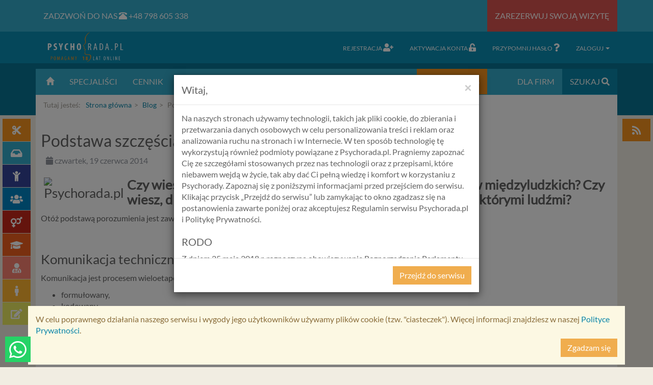

--- FILE ---
content_type: text/html; charset=UTF-8
request_url: https://psychorada.pl/news,podstawa-szczescia.html
body_size: 12873
content:
<!DOCTYPE html>
<html lang="pl">
    <head>
        <!-- Global site tag (gtag.js) - Google Analytics -->
        <script async src="https://www.googletagmanager.com/gtag/js?id=UA-4539201-1"></script>
        <script>
          window.dataLayer = window.dataLayer || [];
          function gtag(){dataLayer.push(arguments);}
          gtag('js', new Date());
          gtag('config', 'UA-4539201-1');
        </script>
        <meta charset="utf-8">
        <meta http-equiv="X-UA-Compatible" content="IE=edge">
        <meta name="viewport" content="width=device-width, initial-scale=1, maximum-scale=1">
        <meta name="description" content="Poradnia psychologiczna Psychorada.pl prowadzi porady psychologiczne. Psycholog online oferuje testy psychologiczne, leczenie depresji,  porady psychologiczne przez internet, psycholog skype. Jeśli Twoim problemem jest nerwica, depresja, problemy małżeńskie to pomożemy Ci.">
        <meta name="keywords" content="psycholog online, seksuolog online, porady psychologiczne przez internet, poradnia psychologiczna, terapia online, psycholog, seksuolog, psycholog skype, pomoc psychologiczna, terapia par, porady psychologiczne, porady psychologa, pomoc psychologiczna online, testy psychologiczne, psycholog terapia, polski psycholog, psycholog po polsku, depresja, nerwica,  nerwica, leczenie depresji, psycholodzy,">
        <link rel="shortcut icon" href="/assets/images/favicon.ico" type="image/x-icon">
        <title>Podstawa szczęścia - Internetowa poradnia psychologiczna. Psycholog online. Porady psychologiczne. Konsultacje. Szkolenia. Poradniki</title>
                <link href="/assets/css/main.min.css?v=20251007" rel="stylesheet">
                <!--[if lt IE 9]>
            <script type="text/javascript" src="/assets/js/css3-mediaqueries.js?v=20251012"></script>
            <script type="text/javascript" src="/assets/js/html5.js?v=20251012"></script>
            <script type="text/javascript" src="/assets/js/respond.min.js?v=20251012"></script>
        <![endif]-->
        <script>(function() {
        var _fbq = window._fbq || (window._fbq = []);
        if (!_fbq.loaded) {
        var fbds = document.createElement('script');
        fbds.async = true;
        fbds.src = '//connect.facebook.net/en_US/fbds.js';
        var s = document.getElementsByTagName('script')[0];
        s.parentNode.insertBefore(fbds, s);
        _fbq.loaded = true;
        }
        _fbq.push(['addPixelId', '746342445463935']);
        })();
        window._fbq = window._fbq || [];
        window._fbq.push(['track', 'PixelInitialized', {}]);
        </script>
        <noscript><img height="1" width="1" alt="" style="display:none" src="https://www.facebook.com/tr?id=746342445463935&amp;ev=PixelInitialized" /></noscript>
        <script>(function() {
        var _fbq = window._fbq || (window._fbq = []);
        if (!_fbq.loaded) {
        var fbds = document.createElement('script');
        fbds.async = true;
        fbds.src = 'https://connect.facebook.net/en_US/fbds.js';
        var s = document.getElementsByTagName('script')[0];
        s.parentNode.insertBefore(fbds, s);
        _fbq.loaded = true;
        }
        })();
        window._fbq = window._fbq || [];
        window._fbq.push(['track', '6020441257182', {'value':'0.00','currency':'PLN'}]);
        </script>
        <noscript><img height="1" width="1" alt="" style="display:none" src="https://www.facebook.com/tr?ev=6020441257182&amp;cd[value]=0.00&amp;cd[currency]=PLN&amp;noscript=1" /></noscript>
        <!-- Facebook Pixel Code -->
        <script>
          !function(f,b,e,v,n,t,s)
          {if(f.fbq)return;n=f.fbq=function(){n.callMethod?
          n.callMethod.apply(n,arguments):n.queue.push(arguments)};
          if(!f._fbq)f._fbq=n;n.push=n;n.loaded=!0;n.version='2.0';
          n.queue=[];t=b.createElement(e);t.async=!0;
          t.src=v;s=b.getElementsByTagName(e)[0];
          s.parentNode.insertBefore(t,s)}(window, document,'script',
          'https://connect.facebook.net/en_US/fbevents.js');
          fbq('init', '104622163654963');
          fbq('track', 'PageView');
        </script>
        <noscript><img height="1" width="1" style="display:none"
          src="https://www.facebook.com/tr?id=104622163654963&ev=PageView&noscript=1"
        /></noscript>
        <!-- End Facebook Pixel Code -->
        <!-- Global site tag (gtag.js) - Google Ads: 937683568 -->
        <script async src="https://www.googletagmanager.com/gtag/js?id=AW-937683568"></script>
        <script>
          window.dataLayer = window.dataLayer || [];
          function gtag(){dataLayer.push(arguments);}
          gtag('js', new Date());

          gtag('config', 'AW-937683568');
        </script>
        <!-- Event snippet for zamowienie conversion page -->
        <script>
          gtag('event', 'conversion', {
              'send_to': 'AW-937683568/zuhMCLrK8nsQ8NSPvwM',
              'transaction_id': ''
          });
        </script>
        <script src="https://pixel.fasttony.com/cd45ef2894904cfb8a3aa457b772605c" async defer></script>
        <!-- Meta Pixel Code -->
        <script>
          !function(f,b,e,v,n,t,s)
          {if(f.fbq)return;n=f.fbq=function(){n.callMethod?
          n.callMethod.apply(n,arguments):n.queue.push(arguments)};
          if(!f._fbq)f._fbq=n;n.push=n;n.loaded=!0;n.version='2.0';
          n.queue=[];t=b.createElement(e);t.async=!0;
          t.src=v;s=b.getElementsByTagName(e)[0];
          s.parentNode.insertBefore(t,s)}(window, document,'script',
          'https://connect.facebook.net/en_US/fbevents.js');
          fbq('init', '677152597082516');
          fbq('track', 'PageView');
        </script>
        <noscript><img height="1" width="1" style="display:none"
          src="https://www.facebook.com/tr?id=677152597082516&ev=PageView&noscript=1"
        /></noscript>
        <!-- End Meta Pixel Code -->
        <!-- Google tag (gtag.js) -->
        <script async src="https://www.googletagmanager.com/gtag/js?id=AW-937683568"></script>
        <script>
          window.dataLayer = window.dataLayer || [];
          function gtag(){dataLayer.push(arguments);}
          gtag('js', new Date());

          gtag('config', 'AW-937683568');
        </script>
        <!-- End Google tag (gtag.js) -->
    </head>
    <body>
        <div id="cookie-info-container">
    <div role="alert" class="alert alert-warning alert-dismissible fade in clearfix" id="cookie-info">
        <p>W celu poprawnego działania naszego serwisu i wygody jego użytkowników używamy plików cookie (tzw. "ciasteczek"). Więcej informacji znajdziesz w naszej <a target="_blank" href="https://psychorada.pl/polityka-prywatnosci.html">Polityce Prywatności</a>.</p>
        <p>
            <button class="btn btn-warning pull-right" data-dismiss="alert" type="button">Zgadzam się</button>
        </p>
    </div>
</div>
        <div id="top-menu" class="clearfix">
            <div class="top">
                <div class="container">
                    <ul class="nav nav-pills pull-left">
                        <li><a href="tel:+48798605338"><span class="show-xs hidden-sm hidden-md hidden-lg">Zadzwoń </span><span class="hidden-xs">Zadzwoń do nas </span><span class="glyphicon glyphicon-phone-alt"></span> <span class="nav-pill-text">+48 798 605 338</span></a></li>
                    </ul>
                    <ul class="nav nav-pills pull-right">
                        <li class="reservation"><a href="https://psychorada.pl/rezerwacja.html">Zarezerwuj swoją wizytę</a></li>
                    </ul>
                </div>
            </div>
            <div class="bottom">
                <div class="container">
                    <ul class="nav nav-pills pull-left">
                        <li class="top-icon"><a href="https://psychorada.pl/"><i class="fa fa-globe"></i></a></li>
                        <li class="top-logo"><a href="https://psychorada.pl/"><img src="/assets/images/logo.png" alt="" title=""></a></li>
                    </ul>
                    <ul class="nav nav-pills pull-right">
                                                <li><a href="https://psychorada.pl/registration"><span class="nav-pill-text nav-pill-sm">Rejestracja </span><i class="fa fa-user-plus"></i></a></li>
                        <li><a href="https://psychorada.pl/activation"><span class="nav-pill-text nav-pill-sm">Aktywacja konta </span><i class="fa fa-unlock-alt"></i></a></li>
                        <li><a href="https://psychorada.pl/reset-password"><span class="nav-pill-text nav-pill-sm">Przypomnij hasło </span><i class="fa fa-question"></i></a></li>
                        <li class="dropdown">
                            <a aria-expanded="false" role="button" href="#" data-toggle="dropdown" class="dropdown-toggle"><span class="dropdown-login-text nav-pill-sm">Zaloguj </span><span class="caret"></span></a>
                            <div role="menu" class="dropdown-menu dropdown-menu-right" id="dropdown-login-form">
                                <form action="/" method="post" id="login-form" role="form">
                                    <div class="form-group">
                                        <label for="login" class="sr-only">E-mail</label>
                                        <input type="text" class="form-control" placeholder="E-mail" name="login" id="login" data-toggle="tooltip" data-placement="left" title="Twój email podany przy rejestracji do serwisu Psychorada.pl">
                                    </div>
                                    <div class="form-group">
                                        <label for="password" class="sr-only">Hasło</label>
                                        <input type="password" class="form-control" placeholder="Hasło" name="password" id="password" data-toggle="tooltip" data-placement="left" title="Twoje hasło podane przy rejestracji do serwisu Psychorada.pl">
                                    </div>
                                    <input type="hidden" name="_csrf_token" value="34bdc3a0f2b4c2ac.Lylc0rLZ4BWbuyj80Jv1dSIhMdPxZXwi7hEwoNKUHUs.eUweq-CzhEWsi2um4tKyTW5bUOa9CD9VpSED-pT6JAJ1Zjm04Iu5LPbTZQ">
                                    <button class="btn btn-primary btn-block" type="submit" value="1">ZALOGUJ</button>
                                </form>
                            </div>
                        </li>
                                            </ul>
                </div>
            </div>
        </div>
        <div id="header">
            <div class="container">
                <div class="row">
                    <div class="col-md-12">
                        <!--[if lt IE 9]><div class="alert alert-warning">Używasz starszej wersji Internet Explorera, która wkrótce nie będzie już przez nas obsługiwana. Zaktualizuj przeglądarkę do najnowszej wersji.</div><![endif]-->
                        <nav class="navbar navbar-bright">
                            <div class="container-fluid">
                                <div class="navbar-header">
                                    <button type="button" class="navbar-toggle collapsed" data-toggle="collapse" data-target="#menu-navbar-collapse">
                                        <span class="sr-only">Menu</span>
                                        <span class="icon-bar"></span>
                                        <span class="icon-bar"></span>
                                        <span class="icon-bar"></span>
                                    </button>
                                    <span class="navbar-brand hidden-lg hidden-md hidden-sm">Menu</span>
                                </div>
                                <div class="collapse navbar-collapse" id="menu-navbar-collapse">
                                    <ul class="nav navbar-nav">
                                        <li class="hidden-xs"><a href="https://psychorada.pl/"><span class="glyphicon glyphicon-home" aria-hidden="true"></span></a></li>
                                        <li><a href="https://psychorada.pl/kto-udziela-odpowiedzi.html">Specjaliści</a></li>
                                        <li><a href="https://psychorada.pl/cennik">Cennik</a></li>
                                        <li><a href="https://psychorada.pl/ankieta.html">Diagnoza</a></li>
                                        <li class="dropdown">
                                            <a href="https://blog.psychorada.pl/" class="dropdown-toggle" data-toggle="dropdown" role="button" aria-haspopup="true" aria-expanded="false">BLOG <span class="caret"></span></a>
                                            <ul class="dropdown-menu">
                                                <li><a href="https://blog.psychorada.pl/">Wszystkie wpisy</a></li>
                                                <li role="separator" class="divider"></li>
<li class="dropdown-header">Kategorie</li>
<li><a href="https://blog.psychorada.pl/category/psychologia">Psychologia</a></li>
<li><a href="https://blog.psychorada.pl/category/rodzina">Rodzina</a></li>
<li><a href="https://blog.psychorada.pl/category/seks">Seks</a></li>
<li><a href="https://blog.psychorada.pl/category/zwiazki">Związki</a></li>

                                            </ul>
                                        </li>
                                        <li><a href="https://psychorada.pl/gratis.html">Gratisy</a></li>
                                        <li><a href="https://psychorada.pl/rodzaje-konsultacji.html">Promocje</a></li>
                                        <li><a href="https://psychorada.pl/products/category/english"><img style="height:20px;" src="/assets/images/flags/uk.png" alt="" title=""></a></li>
                                        <li><a href="https://blog.psychorada.pl/przekaz-15-podatku" style="background-color:#f7931e;"><strong>Przekaż 1,5%</strong></a></li>                                    </ul>
                                    <ul class="nav navbar-nav navbar-right">
                                        <li><a href="https://psychorada.pl/product/dlafirm">Dla firm</a></li>
                                        <li class="dropdown search">
                                            <a aria-expanded="false" role="button" aria-haspopup="true" data-toggle="dropdown" class="dropdown-toggle" href="search.html">
                                                <span class="hidden-sm">Szukaj </span><i class="fa fa-search hidden-xs"></i>
                                            </a>
                                            <div role="menu" class="dropdown-menu" id="dropdown-search-form">
                                                <form action="https://psychorada.pl/search" method="get" id="search-form">
                                                    <div class="input-group">
                                                        <input type="text" class="form-control" name="q" id="search-query" placeholder="np. pewność siebie, motywacja, asertywność...">
                                                        <span class="input-group-btn">
                                                            <button type="submit" class="btn btn-primary" value="1">Szukaj</button>
                                                        </span>
                                                    </div>
                                                </form>
                                            </div>
                                        </li>
                                    </ul>
                                </div>
                            </div>
                        </nav>
                        <ol id="breadcrumbs" class="breadcrumb" itemscope itemtype="http://schema.org/BreadcrumbList"><li itemprop="itemListElement" itemscope itemtype="http://schema.org/ListItem"><span itemprop="name">Tutaj jesteś:</span><meta itemprop="position" content="0"></li><li itemprop="itemListElement" itemscope itemtype="http://schema.org/ListItem"><a href="https://psychorada.pl/" itemprop="item"><span itemprop="name">Strona główna</span></a><meta itemprop="position" content="1"></li><li itemprop="itemListElement" itemscope itemtype="http://schema.org/ListItem"><a href="/posts" itemprop="item"><span itemprop="name">
            Blog            </span></a><meta itemprop="position" content="2" /></li><li itemprop="itemListElement" itemscope itemtype="http://schema.org/ListItem"><span itemprop="name">
            Podstawa szczęścia            </span><meta itemprop="position" content="3" /></li></ol>
                    </div>
                </div>
            </div>
        </div>
        <div id="wrap">
            <div class="container">
                <div class="row">
                    <div class="col-md-12">
                        <div id="content">
                            <ul id="sticky-menu">
                                <li><a href="https://psychorada.pl/rodzaje-konsultacji.html" class="promotions"><span>Promocje</span> <i class="fas fa-fw fa-cut"></i></a></li>
                                <li><a href="https://psychorada.pl/products/category/pakiety" class="news"><span>Pakiety</span> <i class="fa fa-fw fa-inbox"></i></a></li>
                                <li><a href="https://psychorada.pl/products/category/pedagog" class="supplements"><span>Pedagog</span> <i class="fa fa-fw fa-child"></i></a></li>
                                <li><a href="https://psychorada.pl/products/category/konsultacje_psychologa" class="psychologist"><span>Psycholog</span> <i class="fa fa-fw fa-users"></i></a></li>
                                <li><a href="https://psychorada.pl/products/category/konsultacja_seksuologa_email" class="sexologist"><span>Seksuolog</span> <i class="fa fa-fw fa-venus-mars"></i></a></li>
                                <li><a href="https://psychorada.pl/products/category/szkolenia" class="training"><span>Szkolenia</span> <i class="fa fa-fw fa-graduation-cap"></i></a></li>
                                <li><a href="https://psychorada.pl/products/category/diagnoza" class="diagnosis"><span>Diagnoza</span> <i class="fa fa-fw fa-user-md"></i></a></li>
                                <li><a href="https://psychorada.pl/products/category/coaching" class="coaching"><span>Coaching</span> <i class="fa fa-fw fa-male"></i></a></li>
                                <li><a href="https://psychorada.pl/products/category/opinie" class="opinion"><span>Opinie</span> <i class="fas fa-fw fa-edit"></i></a></li>
                            </ul>
                            <ul id="social-box">
                                <li><a href="https://psychorada.pl/feed.rss" class="rss"><i class="fa fa-fw fa-rss"></i></a></li>
                            </ul>
                                                                                                                                                                                                                                                                                                                                    <h1>Podstawa szczęścia</h1>
<p style="margin-left:10px;color:#90949c;"><i class="fa fa-calendar"></i> czwartek, 19 czerwca 2014</p>
<h2><img src="http://12all.psychorada.pl/images/admin/zdjecia/happiness.jpg" alt="Psychorada.pl" align="left" hspace="6" class="img-responsive" style="width:157px"><b>Czy wiesz, skąd bierze się zdecydowana większość konfliktów międzyludzkich? Czy wiesz, dlaczego nie można utrzymać pozytywnych relacji z niektórymi ludźmi?</b></h2>
<p>Otóż podstawą porozumienia jest zawsze komunikacja, ale ona często zawodzi.</p>
<p> </p>
<h2>Komunikacja technicznie</h2>
<p>Komunikacja jest procesem wieloetapowym: komunikat jest</p>
<ul>
<li>formułowany,</li>
<li>kodowany,</li>
<li>przekazywany,</li>
<li>odkodowywany</li>
<li>interpretowany.</li>
</ul>
<p> </p>
<p><u>Formułowanie i interpretacja odbywają się często podświadomie</u>: to to, co CHCEMY powiedzieć albo to, co CHCEMY zrozumieć.</p>
<p> </p>
<p>Kodowanie to próba zaklęcia komunikatu w formę słowną, a dekodowanie to odwrócenie tego procesu.</p>
<p> </p>
<p><u>Przekazywanie, to tylko mówienie</u>, czynność, która jest często utożsamiana z komunikacją, ale to przecież nie to samo: nie każdy, kto do Ciebie mówi, rozmawia z Tobą.</p>
<p> </p>
<h2>Czy można nie umieć rozmawiać?</h2>
<p>Ależ oczywiście! Rozmowa, czyli przekazywanie własnych myśli i aktywne słuchanie drugiej osoby to umiejętności dużo mniej powszechne, niż się wydaje. Jeśli wydaje Ci się, że inni zawsze mówią ciekawiej od Ciebie, że Twoje prośby i polecenia są zawsze ignorowane, jeśli masz wrażenie, że nie umiesz zainteresować drugiej osoby albo że Twój rozmówca nie w pełni rozumie, co masz na myśli, to są to właśnie<b> błędy w komunikacji</b>. Dlaczego niektórych osób słucha się z zapartym tchem? Dlaczego nie każdy ma charyzmę? Dlaczego tak często kłócimy się tymi, na których najbardziej nam zależy? Wszędzie odpowiedzią jest niewiedza na temat tego CO i JAK mówić i jak słuchać drugiej osoby.</p>
<p> </p>
<h2>Nauka charyzmy</h2>
<p>Czy charyzma jest cechą charakteru? Do pewnego stopnia tak, ponieważ niektórym umiejętność wyrażania własnych próśb i życzeń przychodzi z naturalną łatwością. <b>Tego jednak można się nauczyć.</b> Precyzyjny, jasny styl wysławiania się, odpowiednia intonacja, głośność, budowa wypowiedzi - to właśnie takie czynniki składają się na to, co nazywamy charyzmą, a przecież tego wszystkiego z powodzeniem można się nauczyć. Jeśli chcesz nauczyć się mówić w taki sposób, aby inni Cię rozumieli i robili to czego oczekujesz, polecamy Ci kurs ze strony o <a title="skuteczna komunikacja " href="http://komunikacja.psychorada.pl/" target="_blank">skutecznej komunikacji</a>, który skupia się właśnie na umiejętności wyrażania próśb i życzeń.</p>
<p> </p>
<h2>Do rozmowy też trzeba dwojga</h2>
<p>Ze schematu komunikacji wynika, że w rozmowie powinny brać udział dwie osoby. Dlatego <b>warto umieć nie tylko mówić, ale również słuchać</b>. Kluczem do szczęścia jest bowiem nawiązanie korzystnych relacji z otoczeniem, a zatem poprowadzenie każdej z rozmów trochę inaczej. Każda z nich ma bowiem jakiś konkretny cel, który realizuje się albo przez mówienie, albo przez słuchanie. A<b>ktywne słuchanie jest podstawą do formułowania czytelnych odpowiedzi</b>, dlatego, aby mówić, trzeba słuchać. Jeśli nie słuchasz rozmówcy, nie możesz prowadzić z nim dialogu, bo to tylko pogłębia istniejące różnice zdań i do niczego nie prowadzi.</p>
<p> </p>
<h2>Dlaczego trzeba się tego nauczyć?</h2>
<p>Nawet nie wiesz, jak niewiele jest osób, które rzeczywiście potrafią rozmawiać. Większość z nas nigdy nie miała możliwości nauczyć się tej trudnej sztuki, dlatego tak ważne jest, żeby nauczyć się jej teraz. Życie w XXI wieku wymaga od nas pozostawania w kontakcie zawsze i z wieloma osobami. Żeby stać się szczęśliwym, trzeba umieć się komunikować. Właśnie do tego Cię zachęcam i myślę, że dla Ciebie również będzie to atrakcyjne. Umiejętność komunikacji nie bierze się znikąd. Są tacy, którzy twierdzą, że im to nie jest potrzebne, ale to oni najczęściej nie potrafią się komunikować. Ci ludzie nigdy nie są szczęśliwi - nie bądź jednym z nich, postaw na zmiany na lepsze. Wystarczy tylko chęć do podjęcia pracy nad sobą i czas - bez tego niestety nawet najlepsze kursy i poradniki niczego nie zmienią.</p>
<p> </p>
<p>Pozdrawiam Cię serdecznie<br>Aneta Styńska</p>
                        </div>
                    </div>
                </div>
            </div>
        </div>
        <div class="container">
            <div id="helper-bar" class="clearfix">
                <div class="row">
                    <div class="col-sm-8">
                        <p style="margin:25px 15px;line-height:1.42em"><strong style="margin-right:10px;">Jak kupować? <a href="https://psychorada.pl/products"><i class="fa fa-users fa-fw" style="margin-left:10px;"></i> Wybierz produkt odpowiedni dla Ciebie</a> <i class="fa fa-edit fa-fw" style="margin-left:10px;"></i> Podaj nam swoje dane <i class="far fa-money-bill-alt fa-fw" style="margin-left:10px;"></i> Dokonaj opłaty <i class="far fa-clock fa-fw" style="margin-left:10px;"></i> Aktywacja następuje w ciągu 24 godzin od momentu wpłaty środków</strong></p>
                        <p style="margin:25px 15px;line-height:1.42em">Jeżeli potrzebujesz natychmiastowej pomocy, zadzwoń pod numer alarmowy 112 (Polska) lub udaj się do najbliższej jednostki pogotowia ratunkowego lub policji. Możesz również skorzystać z bezpłatnego kryzysowego telefonu wsparcia. Numer dla dorosłych tel. 116 123 (14:00-22:00), dla młodzieży tel. 116 111 (12:00-02:00). Nasz serwis nie jest przeznaczony dla osób znajdujących się w sytuacji zagrożenia życia.</p>
                    </div>
                    <div class="col-sm-2">
                        <p style="margin:15px;text-align:center;">
                            <a href="https://blog.psychorada.pl/karta-duzej-rodziny-w-psychoradapl"><img src="/assets/images/kdr.png" class="img-responsive center-block" alt=""></a>
                        </p>
                    </div>
                    <div class="col-sm-2">
                        <p style="margin:35px 15px;text-align:center;">
                            <img src="/assets/images/rf_logo.png" class="img-responsive center-block" alt="">
                        </p>
                    </div>
                </div>
            </div>
            <footer id="footer">
                <div class="row">
                    <div class="col-sm-4 col-left clearfix">
                        <ul class="menu-bottom">
                            <li><a href="https://psychorada.pl/o-nas.html">O nas</a></li>
                            <li><a href="https://psychorada.pl/regulamin.html">Regulamin</a></li>
                            <li><a href="https://psychorada.pl/jak-dzialamy.html">FAQ</a></li>
                        </ul>
                    </div>
                    <div class="col-sm-4 col-center clearfix">
                        <ul class="menu-bottom">
                            <li><a href="https://psychorada.pl/polityka-prywatnosci.html">Polityka prywatności</a></li>
                            <li><a href="https://psychorada.pl/wysylka-i-platnosci.html">Płatności</a></li>
                            <li><a href="https://psychorada.pl/media-o-nas.html">Media o nas</a></li>
                        </ul>
                    </div>
                    <div class="col-sm-4 col-right clearfix">
                        <ul class="menu-bottom">
                            <li><a href="https://psychorada.pl/rozwijamy-przedsiebiorczosc.html">Współpraca</a></li>
                            <li><a href="https://psychorada.pl/kontakt.html"><strong>Kontakt</strong></a></li>
                        </ul>
                    </div>
                </div>
                <div class="row">
                    <div class="col-sm-12 text-center">
                        <p class="copyright">Copyright © 2026 Psychorada.pl</p>
                    </div>
                </div>
            </footer>
        </div>
        <div class="modal fade modal-vertical-center" id="modal-rodo" tabindex="-1" role="dialog" aria-labelledby="modal-rodo" aria-hidden="true">
    <div class="modal-dialog">
        <div class="modal-content">
            <div class="modal-header">
                <button type="button" class="close" data-dismiss="modal" aria-hidden="true">×</button>
                <h3 class="modal-title" id="modal-label">Witaj,</h3>
            </div>
            <div class="modal-body" style="padding:0;">
                <div style="height:300px;overflow:auto;padding:15px;">
                    <p>Na naszych stronach używamy technologii, takich jak pliki cookie, do zbierania i przetwarzania danych osobowych w celu personalizowania treści i reklam oraz analizowania ruchu na stronach i w Internecie. W ten sposób technologię tę wykorzystują również podmioty powiązane z Psychorada.pl. Pragniemy zapoznać Cię ze szczegółami stosowanych przez nas technologii oraz z przepisami, które niebawem wejdą w życie, tak aby dać Ci pełną wiedzę i komfort w korzystaniu z Psychorady. Zapoznaj się z poniższymi informacjami przed przejściem do serwisu. Klikając przycisk „Przejdź do serwisu” lub zamykając to okno zgadzasz się na postanowienia zawarte poniżej oraz akceptujesz Regulamin serwisu Psychorada.pl i Politykę Prywatności.</p>
                    <h3>RODO</h3>
                    <p>Z dniem 25 maja 2018 r. rozpoczyna obowiązywanie Rozporządzenie Parlamentu Europejskiego i Rady (UE) 2016/679 z dnia 27 kwietnia 2016 r. w sprawie ochrony osób fizycznych w związku z przetwarzaniem danych osobowych i w sprawie swobodnego przepływu takich danych oraz uchylenia dyrektywy 95/46/WE (określane popularnie jako „RODO”). RODO obowiązywać będzie w identycznym zakresie we wszystkich krajach Unii Europejskiej, a więc także w Polsce i wprowadza szereg zmian w zasadach regulujących przetwarzanie danych osobowych, które będą miały wpływ na wiele dziedzin życia, w tym na korzystanie z usług internetowych, takich jak między innymi usługi serwisu Psychorada.pl. W tej informacji przedstawiamy skrót najważniejszych zagadnień dotyczących przetwarzania Twoich danych osobowych, jakie może mieć miejsce po 25 maja 2018 r. w związku z korzystaniem z naszych usług. Prosimy Cię o jej przeczytanie, nie zajmie to więcej niż kilka minut.</p>
                    <h3>Czym są dane osobowe</h3>
                    <p>Dane osobowe to, zgodnie z RODO, informacje o zidentyfikowanej lub możliwej do zidentyfikowania osobie fizycznej. W przypadku korzystania z naszego serwisu takimi danymi są np. adres e-mail, adres IP lub Twoje dane w serwisie konsultacyjnym czy w innej usłudze oferowanej przez Psychoradę. Dane osobowe mogą być zapisywane w plikach cookies lub podobnych technologiach (np. local storage) instalowanych przez nas lub naszych Zaufanych Partnerów na naszych stronach i urządzeniach, których używasz podczas korzystania z naszych usług.</p>
                    <h3>Podstawa i cel przetwarzania</h3>
                    <p>Przetwarzanie danych osobowych wymaga podstawy prawnej. RODO przewiduje kilka rodzajów takich podstaw prawnych dla przetwarzania danych, a w przypadkach korzystania z naszych usług wystąpią, co do zasady trzy z nich:</p>
                    <ol>
                    <li>Niezbędność przetwarzania do zawarcia lub wykonania umowy, której jesteś stroną. Umowa to, w naszym przypadku, regulamin serwisu i informacje na stronach ofertowych danej usługi. Jeśli zatem zawieramy z Tobą umowę o realizację danej usługi, to możemy przetwarzać Twoje dane w zakresie niezbędnym do realizacji tej umowy. W przypadku, gdy zakładasz u nas konto, to umowa o dostarczenie tego konta upoważnia nas do przetwarzania danych niezbędnych do jego zapewnienia (np. danych podanych przez Ciebie w profilu tego konta). Bez tej możliwości nie bylibyśmy w stanie zapewnić Ci usługi, a Ty nie mógłbyś z niej korzystać.</li>
                    <li>Niezbędność przetwarzania do celów wynikających z prawnie uzasadnionych interesów realizowanych przez administratora lub przez stronę trzecią. Ta podstawa przetwarzania danych dotyczy przypadków, gdy ich przetwarzanie jest uzasadnione z uwagi na nasze usprawiedliwione potrzeby, co obejmuje między innymi konieczność zapewnienia bezpieczeństwa usługi (np. sprawdzenie, czy do Twojego konta nie loguje się nieuprawniona osoba), dokonanie pomiarów statystycznych, ulepszania naszych usług i dopasowania ich do potrzeb i wygody użytkowników (np. personalizowanie treści w usługach) jak również prowadzenie marketingu i promocji własnych usług administratora Psychorada.pl w serwisie administratora (np. jeśli interesujesz się psychologią dziecka i oglądasz materiały na ten temat w Psychorada.pl to możemy Ci wyświetlić reklamę na podobny temat).</li>
                    <li>Twoja dobrowolna zgoda. Aby móc pokazać interesujące Cię oferty reklamowe (np. produktu lub usługi, których możesz potrzebować) reklamodawcy i ich przedstawiciele muszą mieć możliwość przetwarzania Twoich danych. Udzielenie takiej zgody jest całkowicie dobrowolne, i jeśli nie chcesz, nie musisz jej udzielać. Dzięki naszemu rozwiązaniu masz również możliwość ograniczenia zakresu lub zmiany zgody w dowolnym momencie. </li>
                    </ol>
                    <p>Twoje dane, w ramach naszych usług, przetwarzane będą wyłącznie w przypadku posiadania przez nas lub inny podmiot przetwarzający dane jednej z dopuszczonych przez RODO podstaw prawnych i wyłącznie w celu dostosowanym do danej podstawy, zgodnie z opisem powyżej. Twoje dane przetwarzane będą do czasu istnienia podstawy do ich przetwarzania – czyli w przypadku udzielenia zgody do momentu jej cofnięcia, ograniczenia lub innych działań z Twojej strony ograniczających tę zgodę, w przypadku niezbędności danych do wykonania umowy – przez czas jej wykonywania, a w przypadku, gdy podstawą przetwarzania danych jest uzasadniony interes administratora – do czasu istnienia tego uzasadnionego interesu.</p>
                    <h3>Administratorzy</h3>
                    <p>Administratorami Twoich danych osobowych Psychology Consulting Aneta Styńska właściciel serwisu internetowego Psychorada.pl. Pełne dane administratora możesz sprawdzić wchodząc na podstrone Kontakt. Znajdziesz tam również informację o naszych Zaufanych Partnerach, czyli firmach i innych podmiotów, z którymi współpracujemy głównie w zakresie administracyjnym, technologicznym koniecznym do prowadzenia serwisu i marketingowym. </p>
                    <h3>Przekazywanie danych</h3>
                    <p>Twoje dane będą przetwarzać Psychology Consulting właściciel serwisu Psychorada.pl i Zaufani Partnerzy. Twoje dane mogą być również powierzone do przetwarzania innym podmiotom. W każdym takim przypadku przekazanie danych nie uprawnia ich odbiorcy do dowolnego korzystania z nich, a jedynie do korzystania w celach wyraźnie wskazanych przez Psychorada.pl lub Zaufanego Partnera. Przekazywanie danych ma miejsce na ogół w przypadku współpracy z podwykonawcą (np. agencją marketingową) lub usługodawcą (np. dostawcą usług przechowywania danych). Dzięki temu możemy np. lepiej dobrać najciekawsze lub najtańsze oferty dopasowane dla Ciebie. W każdym przypadku przekazanie danych nie zwalnia przekazującego z odpowiedzialności za ich przetwarzanie. Dane mogą być też przekazywane organom publicznym, o ile upoważniają ich do tego obowiązujące przepisy i przedstawią odpowiednie żądanie, jednak nigdy w innym przypadku.</p>
                    <h3>Cookies</h3>
                    <p>Na naszych stronach internetowych i w aplikacjach używamy technologii, takich jak pliki cookie, local storage i podobnych służących do zbierania i przetwarzania danych osobowych oraz danych eksploatacyjnych w celu personalizowania udostępnianych treści i reklam oraz analizowania ruchu na naszych stronach. W ten sposób technologię tę wykorzystują również nasi Zaufani Partnerzy. Cookies to dane informatyczne zapisywane w plikach i przechowywane na Twoim urządzeniu końcowym (tj. Twój komputer, tablet, smartphone itp.), które przeglądarka wysyła do serwera przy każdorazowym wejściu na stronę z tego urządzenia, podczas gdy odwiedzasz różne strony w Internecie. W każdej chwili możesz zmienić ustawienia swojej przeglądarki, by ograniczyć lub wyłączyć funkcjonowanie plików cookies oraz jak usunąć takie pliki z Twojego urządzenia.</p>
                    <h3>Zaufani Partnerzy</h3>
                    <p>To firmy i inne podmioty, z którymi współpracujemy głównie w zakresie administracyjnym, technologicznym koniecznym do prowadzenia serwisu i marketingowym. Jeśli interesuje cię dokładna lista Zaufanych Partnerow, skontaktuj się z nami.</p>
                    <h3>Twoje uprawnienia</h3>
                    <p>Zgodnie z RODO przysługują Ci następujące uprawnienia wobec Twoich danych i ich przetwarzania przez nas i Zaufanych Partnerów.</p>
                    <ol>
                    <li>Jeśli udzieliłeś zgody na przetwarzanie danych możesz ją w każdej chwili wycofać.</li>
                    <li>Masz również prawo żądania dostępu do Twoich danych osobowych, ich sprostowania, usunięcia lub ograniczenia przetwarzania, prawo do przeniesienia danych, wyrażenia sprzeciwu wobec przetwarzani danych oraz prawo do wniesienia skargi do organu nadzorczego – GIODO. Uprawnienia powyższe przysługują także w przypadku prawidłowego przetwarzania danych przez administratora. </li>
                    </ol>
                    <h3>Zgoda na przetwarzanie Twoich danych osobowych</h3>
                    <p>Jeśli chcesz zgodzić się na przetwarzanie przez podmioty z Psychology Consulting Aneta Styńska (serwis Psychorada.pl) i Zaufanych Partnerów Twoich danych osobowych zebranych w związku z korzystaniem przez Ciebie ze stron i aplikacji internetowych dostarczanych przez Psychorada.pl w celach marketingowych (obejmujących niezbędne działania analityczne i zestawianie w profile marketingowe na podstawie Twojej aktywności na stronach internetowych) w tym ich przetwarzanie w plikach cookies itp. instalowanych na Twoich urządzeniach i odczytywanych z tych plików przez podmioty z Psychology Consulting (serwis Psychorada.pl) i Zaufanych Partnerów możesz w łatwy sposób wyrazić tę zgodę, klikając w przycisk „Przejdź do serwisu” lub zamykając to okno. </p>
                    <p>Jeśli nie chcesz wyrazić opisanej wyżej zgody lub w ograniczyć jej zakres prosimy o kliknięcie w „Ustawienia zaawansowane”. Wyrażenie zgody jest dobrowolne. W każdym momencie możesz także edytować Twoje preferencje w zakresie udzielonej zgody, w tym nawet wycofać ją całkowicie.<br>
                    Powyższa zgoda dotyczy przetwarzania w celach marketingowych innych niż własne cele podmiotów z Psychology Consulting. Informujemy jednocześnie, iż Psychology Consulting w ramach udostępnianych przez siebie usług internetowych przetwarzać będą Twoje dane we własnych celach marketingowych opisanych szczegółowo powyżej w oparciu o ich prawnie uzasadniony interes, jako administratora.</p>
                    <h3>Zgoda na instalowanie plików cookies itp. na Twoich urządzeniach i dostęp do tych plików.</h3>
                    <p>Na naszych stronach internetowych i w aplikacjach używamy technologii, takich jak pliki cookie, local storage i podobnych służących do zbierania i przetwarzania danych osobowych oraz danych eksploatacyjnych w celu personalizowania udostępnianych treści i reklam oraz analizowania ruchu na naszych stronach. Te pliki cookie pomagają poprawić jakość treści reklamowych na stronach i w aplikacjach. Dzięki tym technologiom możemy zapewnić Ci lepszą obsługę poprzez serwowanie reklam lepiej dopasowanych do Twoich preferencji i serwowanie treści, które mogą Cię bardziej zainteresować. Pliki te pozwalają nam również lepiej badać i analizować zainteresowanie naszymi stronami i treściami, które Ci serwujemy. Dzięki tym analizom możemy zadbać o jakość serwowanych przez nas treści.</p>
                    <p>Zgoda dotyczy przetwarzania Twoich danych osobowych przez Zaufanych Partnerów w celach marketingowych, które obejmują także niezbędne działania analityczne i zestawianie w profile marketingowe na podstawie Twojej aktywności na stronach internetowych. Na podstawie tej zgody, Twoje dane, w tym zebrane informacje o Twojej aktywności na stronach internetowych, będą wykorzystywane do prezentowania Ci reklam produktów i usług naszych Partnerów biznesowych, dopasowanych do Twoich zainteresowań.</p>
                </div>
            </div>
            <div class="modal-footer">
                <button type="button" class="btn btn-warning agree">Przejdź do serwisu</button>
            </div>
        </div>
    </div>
</div>
                <div class="modal fade" id="modal-facebook" tabindex="-1" role="dialog" aria-labelledby="modal-facebook" aria-hidden="true">
    <div class="modal-dialog">
        <div class="modal-content">
            <div class="modal-body">
                <button type="button" class="close" data-dismiss="modal" aria-hidden="true">×</button>
                <h3>Interesuje Cię temat udanych związków?</h3>
                <iframe src="https://www.facebook.com/plugins/like.php?href=https%3A%2F%2Fwww.facebook.com%2FPsychoradaPl%2F&width=93&layout=button_count&action=like&size=large&show_faces=false&share=false&height=21&appId" width="140" height="30" style="border:none;overflow:hidden" scrolling="no" frameborder="0" allowTransparency="true" allow="encrypted-media"></iframe>
                <p>Chcesz go lepiej poznać?</p>
                <p>Obserwuj <a href="https://www.facebook.com/PsychoradaPl/">Psychorada</a> na Facebooku!</p>
            </div>
        </div>
    </div>
</div>
        <div class="modal fade" id="modal-image" tabindex="-1" role="dialog" aria-labelledby="modal-image" aria-hidden="true">
    <div class="modal-dialog modal-lg">
        <div class="modal-content">
            <div class="modal-header">
                <button type="button" class="close" data-dismiss="modal" aria-hidden="true">×</button>
                <br>
            </div>
            <div class="modal-body">
                <img src="" class="modal-preview-image" style="width: 100%;">
            </div>
        </div>
    </div>
</div>
        <a id="scroll-top" href="#top" class="hidden-xs">
            <i class="fas fa-fw fa-chevron-up"></i>
        </a>
        <a class="whatsapp-call" href="https://wa.me/48798605338">
            <i class="fab fa-fw fa-whatsapp"></i>
        </a>
        <script type="text/javascript">
        // <![CDATA[
        var gaJsHost = (("https:" == document.location.protocol) ? "https://ssl." : "http://www.");
        document.write(unescape("%3Cscript src='" + gaJsHost + "google-analytics.com/ga.js' type='text/javascript'%3E%3C/script%3E"));
        // ]]>
        </script>
        <script type="text/javascript">
        // <![CDATA[
        var pageTracker = _gat._getTracker("UA-4539201-1");
        pageTracker._initData();
        pageTracker._trackPageview();
        // ]]>
        </script>
        <script type="text/javascript">
            var google_tag_params = {
                dynx_itemid: 'REPLACE_WITH_VALUE',
                dynx_itemid2: 'REPLACE_WITH_VALUE',
                dynx_pagetype: 'REPLACE_WITH_VALUE',
                dynx_totalvalue: 'REPLACE_WITH_VALUE'
            };
        </script>
        <script type="text/javascript">
        /* <![CDATA[ */
        var google_conversion_id = 864770078;
        var google_custom_params = window.google_tag_params;
        var google_remarketing_only = true;
        /* ]]> */
        </script>
        <script type="text/javascript" src="//www.googleadservices.com/pagead/conversion.js"></script>
        <noscript>
        <div style="display:inline;">
        <img height="1" width="1" style="border-style:none;" alt="" src="//googleads.g.doubleclick.net/pagead/viewthroughconversion/864770078/?guid=ON&amp;script=0"/>
        </div>
        </noscript>
                <script src="/assets/js/jquery.min.js?v=20251012"></script>
        <script src="/assets/js/bootstrap.min.js?v=20251012"></script>
        <script src="/assets/js/jquery-validate/jquery.validate.min.js?v=20251012"></script>
        <script src="/assets/js/jquery-validate/localization/messages_pl.js?v=20251012"></script>
        <script src="/assets/js/js.cookie.min.js?v=20251012"></script>
        <script src="/assets/js/moment/moment-with-locales.min.js?v=20251012"></script>
        <script src="/assets/js/bootstrap-datetimepicker.min.js?v=20251012"></script>
        <script src="/assets/js/bootstrap-datetimepicker.pl.js?v=20251012"></script>
        <script src="/assets/js/countdown/jquery.plugin.min.js?v=20251012"></script>
        <script src="/assets/js/countdown/jquery.countdown.min.js?v=20251012"></script>
        <script src="/assets/js/countdown/jquery.countdown-pl.js?v=20251012"></script>
        <script src="/assets/js/jquery.placeholder.min.js?v=20251012"></script>
        <script src="/assets/js/jquery.jplayer.min.js?v=20251012"></script>
        <script src="/assets/js/jquery.mediaplayer.js?v=20251012"></script>
        <script src="/assets/js/bootoast.min.js?v=20251012"></script>
        <script src="/assets/js/translator.min.js?v=20251012"></script>
        <script src="/translations"></script>
        <script src="/assets/js/router.min.js?v=20251012"></script>
        <script src="/js/routing?callback=fos.Router.setData&amp;exposed_routes=api_"></script>
        <script src="/assets/js/common.js?v=20251012"></script>
        <script src="/assets/js/main.js?v=20251012"></script>
        <script src="/assets/js/home.js?v=20251012"></script>
                        <script type="text/javascript">
            window.smartlook||(function(d) {
            var o=smartlook=function(){o.api.push(arguments)},h=d.getElementsByTagName('head')[0];
            var c=d.createElement('script');o.api=new Array();c.async=true;c.type='text/javascript';c.charset='utf-8';c.src='https://rec.smartlook.com/recorder.js';h.appendChild(c);
            })(document);
            smartlook('init', '4ad2889c76b0f43eef6e78743412b85b35e621d5');
        </script>
            </body>
</html>


--- FILE ---
content_type: application/javascript
request_url: https://psychorada.pl/assets/js/bootstrap-datetimepicker.pl.js?v=20251012
body_size: 1275
content:
// moment.js language configuration
// language : polish (pl)
// author : Rafal Hirsz : https://github.com/evoL

(function (factory) {
    if (typeof define === 'function' && define.amd) {
        define(['moment'], factory); // AMD
    } else if (typeof exports === 'object') {
        module.exports = factory(require('../moment')); // Node
    } else {
        factory(window.moment); // Browser global
    }
}(function (moment) {
    var monthsNominative = "styczeń_luty_marzec_kwiecień_maj_czerwiec_lipiec_sierpień_wrzesień_październik_listopad_grudzień".split("_"),
        monthsSubjective = "stycznia_lutego_marca_kwietnia_maja_czerwca_lipca_sierpnia_września_października_listopada_grudnia".split("_");

    function plural(n) {
        return (n % 10 < 5) && (n % 10 > 1) && (~~(n / 10) !== 1);
    }

    function translate(number, withoutSuffix, key) {
        var result = number + " ";
        switch (key) {
        case 'm':
            return withoutSuffix ? 'minuta' : 'minutę';
        case 'mm':
            return result + (plural(number) ? 'minuty' : 'minut');
        case 'h':
            return withoutSuffix  ? 'godzina'  : 'godzinę';
        case 'hh':
            return result + (plural(number) ? 'godziny' : 'godzin');
        case 'MM':
            return result + (plural(number) ? 'miesiące' : 'miesięcy');
        case 'yy':
            return result + (plural(number) ? 'lata' : 'lat');
        }
    }

    return moment.updateLocale('pl', {
        months : function (momentToFormat, format) {
            if (/D MMMM/.test(format)) {
                return monthsSubjective[momentToFormat.month()];
            } else {
                return monthsNominative[momentToFormat.month()];
            }
        },
        monthsShort : "sty_lut_mar_kwi_maj_cze_lip_sie_wrz_paź_lis_gru".split("_"),
        weekdays : "niedziela_poniedziałek_wtorek_środa_czwartek_piątek_sobota".split("_"),
        weekdaysShort : "nie_pon_wt_śr_czw_pt_sb".split("_"),
        weekdaysMin : "N_Pn_Wt_Śr_Cz_Pt_So".split("_"),
        longDateFormat : {
            LT : "HH:mm",
            L : "DD.MM.YYYY",
            LL : "D MMMM YYYY",
            LLL : "D MMMM YYYY LT",
            LLLL : "dddd, D MMMM YYYY LT"
        },
        calendar : {
            sameDay: '[Dziś o] LT',
            nextDay: '[Jutro o] LT',
            nextWeek: '[W] dddd [o] LT',
            lastDay: '[Wczoraj o] LT',
            lastWeek: function () {
                switch (this.day()) {
                case 0:
                    return '[W zeszłą niedzielę o] LT';
                case 3:
                    return '[W zeszłą środę o] LT';
                case 6:
                    return '[W zeszłą sobotę o] LT';
                default:
                    return '[W zeszły] dddd [o] LT';
                }
            },
            sameElse: 'L'
        },
        relativeTime : {
            future : "za %s",
            past : "%s temu",
            s : "kilka sekund",
            m : translate,
            mm : translate,
            h : translate,
            hh : translate,
            d : "1 dzień",
            dd : '%d dni',
            M : "miesiąc",
            MM : translate,
            y : "rok",
            yy : translate
        },
        ordinal : '%d.',
        week : {
            dow : 1, // Monday is the first day of the week.
            doy : 4  // The week that contains Jan 4th is the first week of the year.
        }
    });
}));


--- FILE ---
content_type: application/javascript
request_url: https://psychorada.pl/assets/js/common.js?v=20251012
body_size: 427
content:
const language = document.documentElement.getAttribute('lang');
const hostname = location.hostname.split('.')
const domain = hostname.slice(0).slice(-(hostname.length === 4 ? 3 : 2)).join('.');
const cookie = Cookies.withAttributes({ path: '/', domain: '.' + domain, sameSite: 'lax' });

if (typeof moment !== 'undefined') {
    moment.locale(language);
}

if (typeof numeral !== 'undefined') {
    numeral.locale(language);
}

function unique_id() {
    var idStrLen = 16;
    var idStr = (Math.floor((Math.random() * 25)) + 10).toString(36) + "_";
    idStr += (new Date()).getTime().toString(36) + "_";
    do {
        idStr += (Math.floor((Math.random() * 35))).toString(36);
    } while (idStr.length < idStrLen);
    return (idStr);
}

function ucfirst(string) {
  return string.charAt(0).toUpperCase() + string.slice(1);
}


--- FILE ---
content_type: application/javascript
request_url: https://psychorada.pl/js/routing?callback=fos.Router.setData&exposed_routes=api_
body_size: 637
content:
/**/fos.Router.setData({"base_url":"","routes":{"bazinga_jstranslation_js":{"tokens":[["variable",".","js|json","_format",true],["variable","\/","[\\w]+","domain",true],["text","\/translations"]],"defaults":{"domain":"messages","_format":"js"},"requirements":{"_format":"js|json","domain":"[\\w]+"},"hosttokens":[],"methods":["GET"],"schemes":[]},"cart_items":{"tokens":[["text","\/cart\/items"]],"defaults":[],"requirements":[],"hosttokens":[["text","psychorada.pl"]],"methods":["POST"],"schemes":[]},"specialist_slots":{"tokens":[["text","\/slots"],["variable","\/","\\d+","specialistId",true],["text","\/specialists"]],"defaults":[],"requirements":{"specialistId":"\\d+"},"hosttokens":[["text","psychorada.pl"]],"methods":["GET"],"schemes":[]},"specialists_with_slots":{"tokens":[["text","\/specialists\/slots"]],"defaults":[],"requirements":[],"hosttokens":[["text","psychorada.pl"]],"methods":["GET"],"schemes":[]},"cart":{"tokens":[["text","\/cart"]],"defaults":[],"requirements":[],"hosttokens":[["text","psychorada.pl"]],"methods":["GET","POST"],"schemes":[]},"specialist_page":{"tokens":[["variable","\/","[^\/]++","slug",true],["text","\/specialists"]],"defaults":[],"requirements":[],"hosttokens":[["text","psychorada.pl"]],"methods":["GET"],"schemes":[]},"api_cart_items":{"tokens":[["text","\/api\/v1\/cart\/items"]],"defaults":[],"requirements":[],"hosttokens":[["text","psychorada.pl"]],"methods":["POST"],"schemes":[]},"api_specialist_slots":{"tokens":[["text","\/slots"],["variable","\/","\\d+","specialistId",true],["text","\/api\/v1\/specialists"]],"defaults":[],"requirements":{"specialistId":"\\d+"},"hosttokens":[["text","psychorada.pl"]],"methods":["GET"],"schemes":[]},"api_specialists_with_slots":{"tokens":[["text","\/api\/v1\/specialists\/slots"]],"defaults":[],"requirements":[],"hosttokens":[["text","psychorada.pl"]],"methods":["GET"],"schemes":[]}},"prefix":"","host":"psychorada.pl","port":"","scheme":"https","locale":"pl"});

--- FILE ---
content_type: application/javascript
request_url: https://psychorada.pl/assets/js/jquery-validate/localization/messages_pl.js?v=20251012
body_size: 597
content:
(function( factory ) {
	if ( typeof define === "function" && define.amd ) {
		define( ["jquery", "../jquery.validate"], factory );
	} else {
		factory( jQuery );
	}
}(function( $ ) {

/*
 * Translated default messages for the jQuery validation plugin.
 * Locale: PL (Polish; język polski, polszczyzna)
 */
$.extend($.validator.messages, {
	required: "To pole jest wymagane.",
	remote: "Proszę o wypełnienie tego pola.",
	email: "Proszę o podanie prawidłowego adresu email.",
	url: "Proszę o podanie prawidłowego URL.",
	date: "Proszę o podanie prawidłowej daty.",
	dateISO: "Proszę o podanie prawidłowej daty (ISO).",
	number: "Proszę o podanie prawidłowej liczby.",
	digits: "Proszę o podanie samych cyfr.",
	creditcard: "Proszę o podanie prawidłowej karty kredytowej.",
	equalTo: "Proszę o podanie tej samej wartości ponownie.",
	extension: "Proszę o podanie wartości z prawidłowym rozszerzeniem.",
	maxlength: $.validator.format("Proszę o podanie nie więcej niż {0} znaków."),
	minlength: $.validator.format("Proszę o podanie przynajmniej {0} znaków."),
	rangelength: $.validator.format("Proszę o podanie wartości o długości od {0} do {1} znaków."),
	range: $.validator.format("Proszę o podanie wartości z przedziału od {0} do {1}."),
	max: $.validator.format("Proszę o podanie wartości mniejszej bądź równej {0}."),
	min: $.validator.format("Proszę o podanie wartości większej bądź równej {0}.")
});

}));